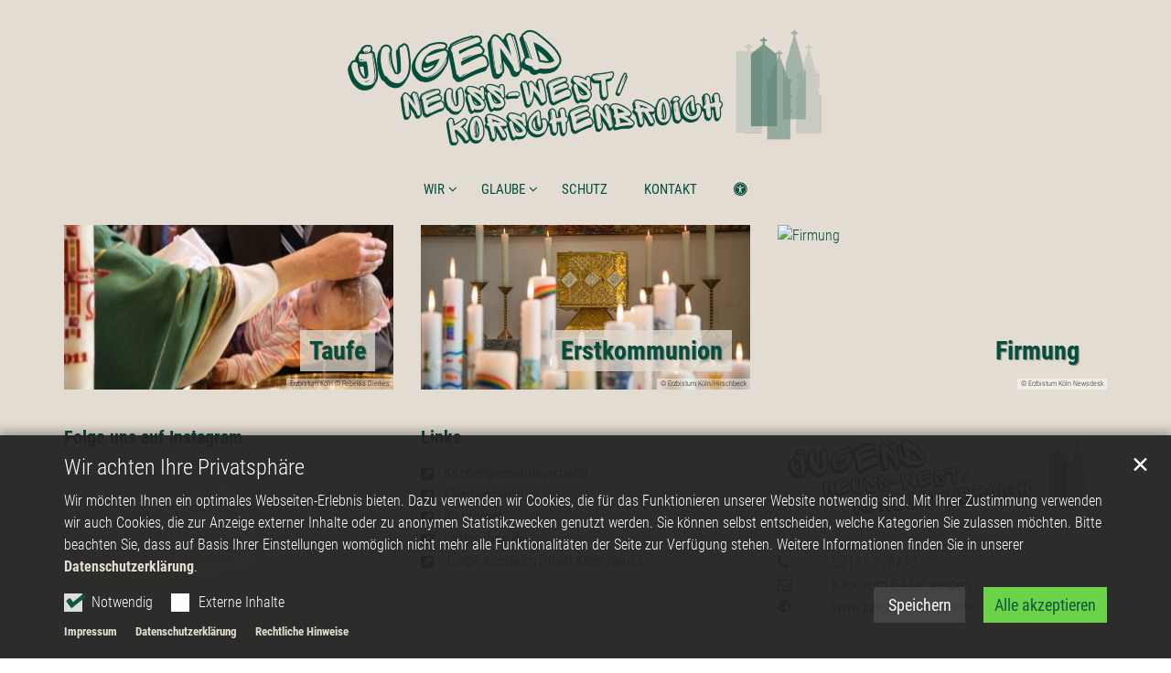

--- FILE ---
content_type: text/html;charset=utf-8
request_url: https://www.jungegemeinde.info/sakramente/startseite/
body_size: 5742
content:
<!DOCTYPE html>
<html lang="de" class="noscript v-standard">
<head>

<noscript><style>html.noscript .hide-noscript { display: none !important; }</style></noscript>
<script>document.documentElement.classList.remove("noscript");document.documentElement.classList.add("hasscript");</script>
<script>mercury = function(){var n=function(){var n=[];return{ready: function(t){n.push(t)},getInitFunctions: function(){return n}}}(),t=function(t){if("function"!=typeof t) return n;n.ready(t)};return t.getInitFunctions=function(){return n.getInitFunctions()},t.ready=function(n){this(n)},t}();var __isOnline=true,__scriptPath="/export/system/modules/alkacon.mercury.theme/js/mercury.js"</script>
<script async src="/export/system/modules/alkacon.mercury.theme/js/mercury.js_520088169.js"></script>
<link rel="canonical" href="https://www.jungegemeinde.info/sakramente/startseite/index.html">

<title>Sakramente</title>

<meta charset="UTF-8">
<meta http-equiv="X-UA-Compatible" content="IE=edge">

<meta name="viewport" content="width=device-width, initial-scale=1.0, viewport-fit=cover">
<meta name="robots" content="index, follow">
<meta name="revisit-after" content="7 days"><script async src="/export/system/modules/alkacon.mercury.extension.accessibility/resources/eye-able/public/js/eyeAble.js"></script><script>var eyeAble_pluginConfig = {"blacklistFontsize":".slide-wrapper, .copyright, .image-copyright, header *, footer *","userLang":"de","fontsizeThreshold":5,"customText":{"tipMainTxt":"Die Darstellung dieser Webseite individuell anpassen! Klicken zum Öffnen.","tipMain":"Barrierefreie Nutzung"},"topPosition":"200px","customMobileFeatures":{"OneClick":true,"SettingsTopIcon":false,"Bluefilter":false,"Reader":true,"Magnifier":false,"Contrast":true,"InfoTopIcon":true,"FontSizeLimit":15,"ColorCorrection":false,"Sitemap":false,"MoreFunctions":false,"FontSize":true,"TabNav":false,"HideImages":false,"id":"CustomMobile","Nightmode":true},"maxMagnification":20,"forceInlineColor":true,"blacklistScreenReader":".type-slider","license":["f2a40e632d77fc1eeplmniani"],"customDesktopFeatures":{"OneClick":true,"SettingsTopIcon":false,"Bluefilter":false,"Reader":true,"Magnifier":false,"Contrast":true,"InfoTopIcon":true,"FontSizeLimit":20,"ColorCorrection":false,"Sitemap":false,"MoreFunctions":true,"FontSize":true,"TabNav":false,"HideImages":false,"id":"CustomDesktop","Nightmode":true},"maxMobileMagnification":3,"pluginPath":"/export/system/modules/alkacon.mercury.extension.accessibility/resources/eye-able","blacklistContrast":".nav-toggle > span, .header-image > img, #nav-toggle-group *, #topcontrol","sRTextlist":".sr-text, .sr-only","disableZoom":true,"customFeatures":true,"mainIconAlt":2,"mobileBottomPosition":"10%","sRStartElement":"main"};function openEA() {var els = document.querySelectorAll('.eyeAble_customToolOpenerClass');Array.prototype.forEach.call(els, function(el, i){el.addEventListener('keydown', function(event) {if (event.keyCode === 13) {event.preventDefault();EyeAbleAPI.toggleToolbar();}});el.addEventListener('click', function(event) {event.preventDefault();});});}if (document.readyState != 'loading'){openEA();} else {document.addEventListener('DOMContentLoaded', openEA);}</script>
<link rel="stylesheet" href="/export/system/modules/alkacon.mercury.theme/css/awesome-selection.min.css_1967578198.css">
<link rel="stylesheet" href="/export/sites/jungegemeinde.info/.themes/mercury.min.css_2119928375.css">
<link rel="preload" as="font" type="font/woff2" href="/export/system/modules/alkacon.mercury.theme/fonts/awesome-selection.woff2?v=my-1" crossorigin>
<link rel="apple-touch-icon" sizes="180x180" href="/export/sites/jungegemeinde.info/favicon.png_1737297921.png">
<link rel="icon" type="image/png" sizes="32x32" href="/export/sites/jungegemeinde.info/favicon.png_642975561.png">
<link rel="icon" type="image/png" sizes="16x16" href="/export/sites/jungegemeinde.info/favicon.png_897707255.png">
</head>
<body>

<a class="btn visually-hidden-focusable-fixed" id="skip-to-content" href="#main-content">Zum Inhalt springen</a><div  id="mercury-page" >
<header class="area-header fh header-notfixed lp-c ls-6 pad-sm meta-above meta-center nav-disp-default nav-center nav-below fix-compact bc-hide no-margin">
<div id="nav-toggle-group"><span id="nav-toggle-label"><button class="nav-toggle-btn" aria-expanded="false" aria-controls="nav-toggle-group"><span class="nav-toggle"><span class="nav-burger">Show / hide navigation</span></span></button></span></div><div class="header-group co-sm-md sticky csssetting"><div class="head notfixed"><div class="head-overlay"></div>
<div class="h-meta">
<div class="co-lg-xl" ></div></div><div class="h-logo p-xs-12 p-lg-6" ><a href="/home/" class="imglink" title="Zur Startseite">
<div class="header-image image-src-box presized" style="padding-bottom: 31.28307%;" >
<img src="/export/sites/jungegemeinde.info/.content/.galleries/bilder/seitenkopf/Junge-Gemeinde.png_1231451943.png" loading="lazy" sizes="auto, (min-width: 1320px) 630px, (min-width: 1170px) 555px, (min-width: 992px) 466px, (min-width: 744px) 714px, (min-width: 540px) 510px, 100vw" srcset="/export/sites/jungegemeinde.info/.content/.galleries/bilder/seitenkopf/Junge-Gemeinde.png_340399314.png 345w, /export/sites/jungegemeinde.info/.content/.galleries/bilder/seitenkopf/Junge-Gemeinde.png_960398978.png 466w, /export/sites/jungegemeinde.info/.content/.galleries/bilder/seitenkopf/Junge-Gemeinde.png_514298150.png 510w, /export/sites/jungegemeinde.info/.content/.galleries/bilder/seitenkopf/Junge-Gemeinde.png_791860669.png 555w, /export/sites/jungegemeinde.info/.content/.galleries/bilder/seitenkopf/Junge-Gemeinde.png_247636130.png 630w, /export/sites/jungegemeinde.info/.content/.galleries/bilder/seitenkopf/Junge-Gemeinde.png_1098592668.png 690w, /export/sites/jungegemeinde.info/.content/.galleries/bilder/seitenkopf/Junge-Gemeinde.png_1089602925.png 714w, /export/sites/jungegemeinde.info/.content/.galleries/bilder/seitenkopf/Junge-Gemeinde.png_1146695971.png 932w, /export/sites/jungegemeinde.info/.content/.galleries/bilder/seitenkopf/Junge-Gemeinde.png_884866980.png 1020w, /export/sites/jungegemeinde.info/.content/.galleries/bilder/seitenkopf/Junge-Gemeinde.png_2126592455.png 1110w, /export/sites/jungegemeinde.info/.content/.galleries/bilder/seitenkopf/Junge-Gemeinde.png_499147693.png 1260w, /export/sites/jungegemeinde.info/.content/.galleries/bilder/seitenkopf/Junge-Gemeinde.png_828461692.png 1428w, /export/sites/jungegemeinde.info/.content/.galleries/bilder/seitenkopf/Junge-Gemeinde.png_1231451943.png 1512w" width="1512" height="473" class=" or-ls"
         alt="Junge Gemeinde">
</div></a></div><div class="h-nav"><div class="co-lg-xl">
<div class="nav-main-container" ><nav class="nav-main-group has-sidelogo ">
<div class="nav-main-mobile-logo"><a href="/home/" class="mobile-logolink" title="Zur Startseite">
<div class="img-responsive image-src-box presized" style="padding-bottom: 31.25%;" >
<img src="/export/sites/jungegemeinde.info/.content/.galleries/bilder/seitenkopf/Junge-Gemeinde.png_1904194559.png" loading="lazy" width="800" height="250" class=" or-ls"
         alt="Junge Gemeinde">
</div></a></div>
<ul class="nav-main-items cap-css no-search">
<li class="nav-first expand">
<a href="/wir/startseite/" id="label_26b3f2ef_0" role="button" aria-expanded="false" aria-controls="nav_26b3f2ef_0" aria-label="Wir Unterebene anzeigen / ausblenden">Wir</a>
<ul class="nav-menu no-mega" id="nav_26b3f2ef_0" aria-label="Wir">
<li><a href="/wir/jugendmesskreis/">Jugendmesskreis</a></li>
<li><a href="/wir/kjg/">KjG</a></li>
<li><a href="/wir/messdiener/">Messdiener*innen</a></li>
<li><a href="/wir/pastoralteam/">Pastoralteam</a></li>
<li><a href="/wir/sternsingen/">Sternsingen</a></li>
<li><a href="/wir/die-kleinsten/">Unsere Kleinsten</a></li></ul>
</li>
<li class="active expand">
<a href="/sakramente/startseite/" id="label_26b3f2ef_7" role="button" aria-expanded="false" aria-controls="nav_26b3f2ef_7" aria-label="Glaube Unterebene anzeigen / ausblenden">Glaube</a>
<ul class="nav-menu no-mega" id="nav_26b3f2ef_7" aria-label="Glaube">
<li><a href="/sakramente/taufe/">Taufe</a></li>
<li><a href="/sakramente/erstkommunion/">Erstkommunion</a></li>
<li><a href="/sakramente/firmung/">Firmung</a></li></ul>
</li>
<li><a href="/praevention/">Schutz</a></li>
<li class="nav-last">
<a href="/kontakt/kontakt/">Kontakt</a></li>
<li class="nav-icon"><a href="/" title="Die Darstellung dieser Webseite individuell anpassen! Klicken zum Öffnen." class="eyeAble_customToolOpenerClass" rel="nofollow"><span class="hidden-lg hidden-xl hidden-xxl">Barrierefrei </span><span class="ico fa fa-universal-access" aria-hidden="true"></span></a></li>
</ul>
</nav>
</div></div></div></div></div>
</header>

<main class="area-content area-one-row colored-row row-has-background bg-theme">
<div class="container area-wide" >
<div class="row">
<div class="col-lg-4 flex-col" ><div class="element type-slider pivot pivot-full just-one-slide hero-slider dots-inside text-always-on-slide" id="sl_a2b516a5">
<div class="slider-box mw-0 tr-swipe sp-medium">
<div class="slide-definitions">

<div class="slide-wrapper slide-active "><div class="slide-container"><div class="visual">
<a href="/sakramente/taufe/" rel="noopener" class="slides"><div class="slide-xs ">
<div class="image-src-box presized" style="padding-bottom: 50.0%;" >
<img src="/export/sites/jungegemeinde.info/.content/.galleries/bilder/Taufe_Erzbistum-Koeln-cRebekka-Dierkes_Frei-mit-Namensnennung.jpg_1393830151.jpg" loading="lazy" sizes="auto, (min-width: 1320px) 410px, (min-width: 1170px) 360px, (min-width: 992px) 301px, (min-width: 744px) 714px, (min-width: 540px) 510px, 100vw" srcset="/export/sites/jungegemeinde.info/.content/.galleries/bilder/Taufe_Erzbistum-Koeln-cRebekka-Dierkes_Frei-mit-Namensnennung.jpg_2049930460.jpg 301w, /export/sites/jungegemeinde.info/.content/.galleries/bilder/Taufe_Erzbistum-Koeln-cRebekka-Dierkes_Frei-mit-Namensnennung.jpg_1629209188.jpg 345w, /export/sites/jungegemeinde.info/.content/.galleries/bilder/Taufe_Erzbistum-Koeln-cRebekka-Dierkes_Frei-mit-Namensnennung.jpg_1386121327.jpg 360w, /export/sites/jungegemeinde.info/.content/.galleries/bilder/Taufe_Erzbistum-Koeln-cRebekka-Dierkes_Frei-mit-Namensnennung.jpg_1445308037.jpg 410w, /export/sites/jungegemeinde.info/.content/.galleries/bilder/Taufe_Erzbistum-Koeln-cRebekka-Dierkes_Frei-mit-Namensnennung.jpg_1457764698.jpg 510w, /export/sites/jungegemeinde.info/.content/.galleries/bilder/Taufe_Erzbistum-Koeln-cRebekka-Dierkes_Frei-mit-Namensnennung.jpg_603726790.jpg 602w, /export/sites/jungegemeinde.info/.content/.galleries/bilder/Taufe_Erzbistum-Koeln-cRebekka-Dierkes_Frei-mit-Namensnennung.jpg_328302085.jpg 690w, /export/sites/jungegemeinde.info/.content/.galleries/bilder/Taufe_Erzbistum-Koeln-cRebekka-Dierkes_Frei-mit-Namensnennung.jpg_1452506263.jpg 714w, /export/sites/jungegemeinde.info/.content/.galleries/bilder/Taufe_Erzbistum-Koeln-cRebekka-Dierkes_Frei-mit-Namensnennung.jpg_131628548.jpg 720w, /export/sites/jungegemeinde.info/.content/.galleries/bilder/Taufe_Erzbistum-Koeln-cRebekka-Dierkes_Frei-mit-Namensnennung.jpg_341538883.jpg 820w, /export/sites/jungegemeinde.info/.content/.galleries/bilder/Taufe_Erzbistum-Koeln-cRebekka-Dierkes_Frei-mit-Namensnennung.jpg_1383313333.jpg 1020w, /export/sites/jungegemeinde.info/.content/.galleries/bilder/Taufe_Erzbistum-Koeln-cRebekka-Dierkes_Frei-mit-Namensnennung.jpg_1393830151.jpg 1428w" width="1508" height="754" class=" or-ls"
         alt="Taufe">
</div></div>
</a><div class="copyright rs_skip" aria-hidden="true">Erzbistum Köln &copy; Rebekka Dierkes</div>
</div>
<a href="/sakramente/taufe/" rel="noopener" class="captions"><div class="caption bottom right"><strong class="titlecaption">Taufe</strong></div></a>
</div></div>
</div></div></div>
</div>
<div class="col-lg-4 flex-col" ><div class="element type-slider pivot pivot-full just-one-slide hero-slider dots-inside text-always-on-slide" id="sl_ccc5372a">
<div class="slider-box mw-0 tr-swipe sp-medium">
<div class="slide-definitions">

<div class="slide-wrapper slide-active "><div class="slide-container"><div class="visual">
<a href="/sakramente/erstkommunion/" rel="noopener" class="slides"><div class="slide-xs ">
<div class="image-src-box presized" style="padding-bottom: 50.0%;" >
<img src="/export/sites/jungegemeinde.info/.content/.galleries/bilder/Erstkommunion_Erzbistum-Koeln-Hirschbeck_Frei-mit-Namensnennung-1600px.jpg_701767263.jpg" loading="lazy" sizes="auto, (min-width: 1320px) 410px, (min-width: 1170px) 360px, (min-width: 992px) 301px, (min-width: 744px) 714px, (min-width: 540px) 510px, 100vw" srcset="/export/sites/jungegemeinde.info/.content/.galleries/bilder/Erstkommunion_Erzbistum-Koeln-Hirschbeck_Frei-mit-Namensnennung-1600px.jpg_2049930460.jpg 301w, /export/sites/jungegemeinde.info/.content/.galleries/bilder/Erstkommunion_Erzbistum-Koeln-Hirschbeck_Frei-mit-Namensnennung-1600px.jpg_1629209188.jpg 345w, /export/sites/jungegemeinde.info/.content/.galleries/bilder/Erstkommunion_Erzbistum-Koeln-Hirschbeck_Frei-mit-Namensnennung-1600px.jpg_1386121327.jpg 360w, /export/sites/jungegemeinde.info/.content/.galleries/bilder/Erstkommunion_Erzbistum-Koeln-Hirschbeck_Frei-mit-Namensnennung-1600px.jpg_1445308037.jpg 410w, /export/sites/jungegemeinde.info/.content/.galleries/bilder/Erstkommunion_Erzbistum-Koeln-Hirschbeck_Frei-mit-Namensnennung-1600px.jpg_1457764698.jpg 510w, /export/sites/jungegemeinde.info/.content/.galleries/bilder/Erstkommunion_Erzbistum-Koeln-Hirschbeck_Frei-mit-Namensnennung-1600px.jpg_603726790.jpg 602w, /export/sites/jungegemeinde.info/.content/.galleries/bilder/Erstkommunion_Erzbistum-Koeln-Hirschbeck_Frei-mit-Namensnennung-1600px.jpg_328302085.jpg 690w, /export/sites/jungegemeinde.info/.content/.galleries/bilder/Erstkommunion_Erzbistum-Koeln-Hirschbeck_Frei-mit-Namensnennung-1600px.jpg_1452506263.jpg 714w, /export/sites/jungegemeinde.info/.content/.galleries/bilder/Erstkommunion_Erzbistum-Koeln-Hirschbeck_Frei-mit-Namensnennung-1600px.jpg_131628548.jpg 720w, /export/sites/jungegemeinde.info/.content/.galleries/bilder/Erstkommunion_Erzbistum-Koeln-Hirschbeck_Frei-mit-Namensnennung-1600px.jpg_341538883.jpg 820w, /export/sites/jungegemeinde.info/.content/.galleries/bilder/Erstkommunion_Erzbistum-Koeln-Hirschbeck_Frei-mit-Namensnennung-1600px.jpg_1383313333.jpg 1020w, /export/sites/jungegemeinde.info/.content/.galleries/bilder/Erstkommunion_Erzbistum-Koeln-Hirschbeck_Frei-mit-Namensnennung-1600px.jpg_1393830151.jpg 1428w, /export/sites/jungegemeinde.info/.content/.galleries/bilder/Erstkommunion_Erzbistum-Koeln-Hirschbeck_Frei-mit-Namensnennung-1600px.jpg_701767263.jpg 1600w" width="1600" height="800" class=" or-ls"
         alt="Erstkommunion">
</div></div>
</a><div class="copyright rs_skip" aria-hidden="true">&copy; Erzbistum Köln/Hirschbeck</div>
</div>
<a href="/sakramente/erstkommunion/" rel="noopener" class="captions"><div class="caption bottom right"><strong class="titlecaption">Erstkommunion</strong></div></a>
</div></div>
</div></div></div>
</div>
<div class="col-lg-4 flex-col" ><div class="element type-slider pivot pivot-full just-one-slide hero-slider dots-inside text-always-on-slide" id="sl_d0fbdc20">
<div class="slider-box mw-0 tr-swipe sp-medium">
<div class="slide-definitions">

<div class="slide-wrapper slide-active "><div class="slide-container"><div class="visual">
<a href="/sakramente/firmung/" rel="noopener" class="slides"><div class="slide-xs ">
<div class="image-src-box presized" style="padding-bottom: 50.0%;" >
<img src="/.content/.galleries/bilder/Firmung?__scale=w:1600,h:800,t:2,q:75" loading="lazy" sizes="auto, (min-width: 1320px) 410px, (min-width: 1170px) 360px, (min-width: 992px) 301px, (min-width: 744px) 714px, (min-width: 540px) 510px, 100vw" srcset="/.content/.galleries/bilder/Firmung?__scale=w:301,h:151,t:2,q:85 301w, /.content/.galleries/bilder/Firmung?__scale=w:345,h:173,t:2,q:85 345w, /.content/.galleries/bilder/Firmung?__scale=w:360,h:180,t:2,q:85 360w, /.content/.galleries/bilder/Firmung?__scale=w:410,h:205,t:2,q:85 410w, /.content/.galleries/bilder/Firmung?__scale=w:510,h:255,t:2,q:80 510w, /.content/.galleries/bilder/Firmung?__scale=w:602,h:301,t:2,q:75 602w, /.content/.galleries/bilder/Firmung?__scale=w:690,h:345,t:2,q:75 690w, /.content/.galleries/bilder/Firmung?__scale=w:714,h:357,t:2,q:75 714w, /.content/.galleries/bilder/Firmung?__scale=w:720,h:360,t:2,q:75 720w, /.content/.galleries/bilder/Firmung?__scale=w:820,h:410,t:2,q:75 820w, /.content/.galleries/bilder/Firmung?__scale=w:1020,h:510,t:2,q:75 1020w, /.content/.galleries/bilder/Firmung?__scale=w:1428,h:714,t:2,q:75 1428w, /.content/.galleries/bilder/Firmung?__scale=w:1600,h:800,t:2,q:75 1600w" width="1600" height="800" class=" or-ls"
         alt="Firmung">
</div></div>
</a><div class="copyright rs_skip" aria-hidden="true">&copy; Erzbistum Köln Newsdesk</div>
</div>
<a href="/sakramente/firmung/" rel="noopener" class="captions"><div class="caption bottom right"><strong class="titlecaption">Firmung</strong></div></a>
</div></div>
</div></div></div>
</div>
</div>
</div>
</main>

<footer class="area-foot"><div class="topfoot">
<div class="container area-wide" >
<div class="row">
<div class="col-lg-4 flex-col" ><div class="element type-slider pivot pivot-full just-one-slide hero-slider dots-inside text-below-on-xs" id="sl_e93b862f">
<h3 class="heading" tabindex="0">Folge uns auf Instagram</h3>
<div class="slider-box mw-0 tr-swipe sp-medium"style="--my-slider-fg:#ffffff;">
<div class="slide-definitions">

<div class="slide-wrapper slide-active "><div class="slide-container"><div class="visual">
<a href="https://www.instagram.com/neusswestkorschenbroich/" rel="noopener" target="_blank" class="slides"><div class="slide-xs visible-xs">
<div class="image-src-box presized" style="padding-bottom: 33.33333%;" >
<img src="/export/sites/jungegemeinde.info/.content/.galleries/bilder/seitenkopf/instagram-transparent1.png_1256817052.png" loading="lazy" width="345" height="115" class=" or-ls"
         alt="instagram-transparent1">
</div></div>
<div class="slide-sm visible-sm rs_skip">
<div class="image-src-box presized" style="padding-bottom: 48.0%;" >
<img src="/export/sites/jungegemeinde.info/.content/.galleries/bilder/seitenkopf/instagram-transparent1.png_1244874658.png" loading="lazy" width="319" height="153" class=" or-ls"
         alt="instagram-transparent1">
</div></div>
<div class="slide-md visible-md rs_skip">
<div class="image-src-box presized" style="padding-bottom: 52.63158%;" >
<img src="/export/sites/jungegemeinde.info/.content/.galleries/bilder/seitenkopf/instagram-transparent1.png_27171181.png" loading="lazy" width="291" height="153" class=" or-ls"
         alt="instagram-transparent1">
</div></div>
<div class="slide-lg visible-lg rs_skip">
<div class="image-src-box presized" style="padding-bottom: 54.90196%;" >
<img src="/export/sites/jungegemeinde.info/.content/.galleries/bilder/seitenkopf/instagram-transparent1.png_1771870601.png" loading="lazy" width="279" height="153" class=" or-ls"
         alt="instagram-transparent1">
</div></div>
<div class="slide-xl visible-xl rs_skip">
<div class="image-src-box presized" style="padding-bottom: 42.5%;" >
<img src="/export/sites/jungegemeinde.info/.content/.galleries/bilder/seitenkopf/instagram-transparent1.png_1086270558.png" loading="lazy" width="360" height="153" class=" or-ls"
         alt="instagram-transparent1">
</div></div>
</a></div>
</div></div>
</div></div></div>
</div>
<div class="col-lg-4 flex-col" >
<div class="element type-linksequence pivot ls-bullets custom-icon">
<h3 class="heading" tabindex="0">Links</h3>
<ul ><li class="ls-li fa-external-link-square"><a href="https://www.neuss-west-korschenbroich.de/" target="_blank" rel="noopener"><span class="ls-item"><span>Kirchengemeindeverband</span></span></a></li><li class="ls-li fa-external-link-square"><a href="https://www.fz-neuss-west-korschenbroich.de/" target="_blank" rel="noopener"><span class="ls-item"><span>Familienzentrum</span></span></a></li><li class="ls-li fa-external-link-square"><a href="https://www.instagram.com/neusswestkorschenbroich" class="external" target="_blank" rel="noopener"><span class="ls-item"><span>Instagram</span></span></a></li><li class="ls-li fa-external-link-square"><a href="https://www.leiterrunde.de/" target="_blank" rel="noopener"><span class="ls-item"><span>Leiterrunde.de</span></span></a></li><li class="ls-li fa-external-link-square"><a href="https://dasein.info/" class="external" target="_blank" rel="noopener"><span class="ls-item"><span>Junge Kirche im Rhein-Kreis Neuss</span></span></a></li></ul></div>
</div>
<div class="col-lg-4 flex-col" >
<div class="detail-page type-contact contact-org compact paragraph piece full lay-1 pnh phb pnl phv pvf p-dm p-dd">
<div class="visual rs_skip"><div class="image-src-box presized use-ratio effect-box">
<img src="/export/sites/jungegemeinde.info/.content/.galleries/bilder/seitenkopf/Junge-Gemeinde.png_1231451943.png" loading="lazy" sizes="auto, (min-width: 1320px) 410px, (min-width: 1170px) 360px, (min-width: 992px) 301px, (min-width: 744px) 714px, (min-width: 540px) 510px, 100vw" srcset="/export/sites/jungegemeinde.info/.content/.galleries/bilder/seitenkopf/Junge-Gemeinde.png_429964270.png 301w, /export/sites/jungegemeinde.info/.content/.galleries/bilder/seitenkopf/Junge-Gemeinde.png_340399314.png 345w, /export/sites/jungegemeinde.info/.content/.galleries/bilder/seitenkopf/Junge-Gemeinde.png_490338437.png 360w, /export/sites/jungegemeinde.info/.content/.galleries/bilder/seitenkopf/Junge-Gemeinde.png_1462866693.png 410w, /export/sites/jungegemeinde.info/.content/.galleries/bilder/seitenkopf/Junge-Gemeinde.png_514298150.png 510w, /export/sites/jungegemeinde.info/.content/.galleries/bilder/seitenkopf/Junge-Gemeinde.png_566771575.png 602w, /export/sites/jungegemeinde.info/.content/.galleries/bilder/seitenkopf/Junge-Gemeinde.png_1098592668.png 690w, /export/sites/jungegemeinde.info/.content/.galleries/bilder/seitenkopf/Junge-Gemeinde.png_1089602925.png 714w, /export/sites/jungegemeinde.info/.content/.galleries/bilder/seitenkopf/Junge-Gemeinde.png_1912816444.png 720w, /export/sites/jungegemeinde.info/.content/.galleries/bilder/seitenkopf/Junge-Gemeinde.png_573169700.png 820w, /export/sites/jungegemeinde.info/.content/.galleries/bilder/seitenkopf/Junge-Gemeinde.png_884866980.png 1020w, /export/sites/jungegemeinde.info/.content/.galleries/bilder/seitenkopf/Junge-Gemeinde.png_828461692.png 1428w, /export/sites/jungegemeinde.info/.content/.galleries/bilder/seitenkopf/Junge-Gemeinde.png_1231451943.png 1512w" width="1512" height="473" class=" animated photo or-ls"
         alt="Junge Gemeinde" style="aspect-ratio: 1512 / 473;"><div class="text-box">
</div>
</div>
</div><div class="body"><div class="text"><script type="application/ld+json">{"image":"https://www.jungegemeinde.info/export/sites/jungegemeinde.info/.content/.galleries/bilder/seitenkopf/Junge-Gemeinde.png_141115621.png","@type":"Organization","name":"","telephone":"02131 718770","@context":"https://schema.org","url":"https://www.jungegemeinde.info/"}</script><div class="text-box">
<div class="adr " translate="no"></div><div class="phone tablerow"><span class="icon-label"><span class="ico fa fa-phone" aria-label="Telefon:" role="img"></span></span><span><a href="tel:02131718770" ><span class="tel">02131 718770</span></a></span></div><div class="mail tablerow" ><span class="icon-label"><span class="ico fa fa-envelope-o" aria-label="E-Mail:" role="img"></span></span><span><a  href="javascript:unobfuscateString('65;64;2E;68;63;69;6F;72;62;6E;65;68;63;73;72;6F;6B;2D;74;73;65;77;2D;73;73;75;65;6E;7b;53;43;52;41;4d;42;4c;45;7d;6F;72;65;75;62;6C;61;72;6F;74;73;61;70;',true);" title="Klick zum E-Mail senden"><span >Klick zum E-Mail senden</span></a></span></div><div class="website tablerow"><span class="icon-label"><span class="ico fa fa-globe" aria-label="Web:" role="img"></span></span><span><a href="/">www.jungegemeinde.info</a></span></div></div>
</div>
</div>
</div>
</div>
</div>
</div></div><div class="subfoot no-external">
<div class="container area-wide" >

<div class="row-12" >
<div class="element type-linksequence pivot ls-row no-icon">
<ul ><li class="ls-li"><span class="ls-item"><span>&copy; jungegemeinde.info</span></span></li><li class="ls-li"><a href="/impressum/"><span class="ls-item"><span>Impressum</span></span></a></li><li class="ls-li"><a href="/impressum/datenschutz/"><span class="ls-item"><span>Datenschutzerklärung</span></span></a></li><li class="ls-li"><a href="/impressum/rechtliche-hinweise/"><span class="ls-item"><span>Rechtliche Hinweise</span></span></a></li></ul></div>
</div>
</div></div></footer>
</div>

<oc-div id="template-info" data-info='{"googleApiKey":"AIzaSyB0zKr6GfgtotgJcGJQAHx7qXbi2wNAWeU ","osmApiKey":"VPnD2rAVFBQZSCFL5X6X","osmSpriteUrl":"/handleStatic/v1564057254v/osm/sprite","googleApiKeyWorkplace":"AIzaSyB28TP7fmyGdFFnwy_YZY1k30hKpTSrBqE","iconConfig":"L2V4cG9ydC9zeXN0ZW0vbW9kdWxlcy9hbGthY29uLm1lcmN1cnkudGhlbWUvaWNvbnMvZmEvYXQuc3Zn","fullIcons":"L2V4cG9ydC9zeXN0ZW0vbW9kdWxlcy9hbGthY29uLm1lcmN1cnkudGhlbWUvY3NzL2F3ZXNvbWUtZnVsbC5taW4uY3NzXzE5Njc1NzgxOTkuY3Nz","editMode":"false","project":"online","context":"/","locale":"de"}'>
<oc-div id="template-grid-info"></oc-div></oc-div>
<div id="topcontrol" tabindex="0"></div>

<div id="fixed-bottom-bar">

<div id="privacy-policy-link-settings" class="fixed-bottom-bar-item"></div>
</div>

<div id="privacy-policy-placeholder"></div><div id="privacy-policy-banner" class="pp-banner" data-banner='{"root":"L3NpdGVzL2p1bmdlZ2VtZWluZGUuaW5mbw==","page":"L3Nha3JhbWVudGUvc3RhcnRzZWl0ZS9pbmRleC5odG1s","policy":"L3NoYXJlZC9sZWdhbC9tZXJjdXJ5LWRlZmF1bHQtcG9saWN5LnhtbA=="}'></div>
<noscript><div id="privacy-policy-banner-noscript" class="pp-banner"><div class=banner><div class="container"><div class="message">JavaScript ist deaktiviert!</div></div></div></div></noscript>
</body>
</html>